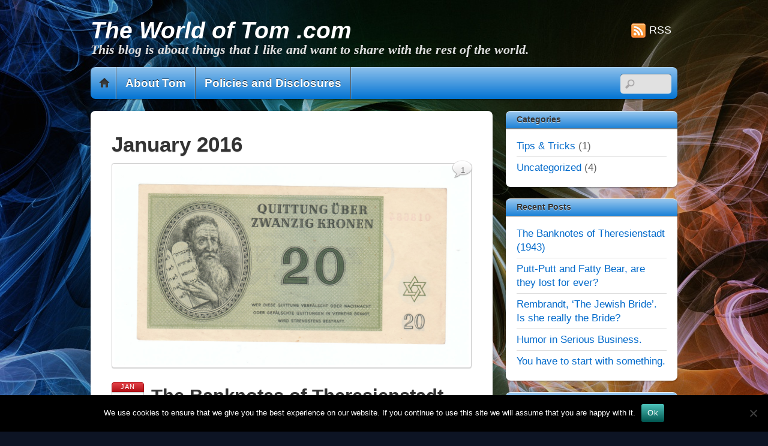

--- FILE ---
content_type: text/html; charset=UTF-8
request_url: https://www.theworldoftom.com/2016/01/
body_size: 11487
content:
<!DOCTYPE html>
<html dir="ltr" lang="en-US" prefix="og: https://ogp.me/ns#">
<head>
        <meta charset="UTF-8">
        <meta name="viewport" content="width=device-width, initial-scale=1, minimum-scale=1">
        <style id="tb_inline_styles" data-no-optimize="1">.tb_animation_on{overflow-x:hidden}.themify_builder .wow{visibility:hidden;animation-fill-mode:both}[data-tf-animation]{will-change:transform,opacity,visibility}.themify_builder .tf_lax_done{transition-duration:.8s;transition-timing-function:cubic-bezier(.165,.84,.44,1)}[data-sticky-active].tb_sticky_scroll_active{z-index:1}[data-sticky-active].tb_sticky_scroll_active .hide-on-stick{display:none}@media(min-width:1025px){.hide-desktop{width:0!important;height:0!important;padding:0!important;visibility:hidden!important;margin:0!important;display:table-column!important;background:0!important;content-visibility:hidden;overflow:hidden!important}}@media(min-width:769px) and (max-width:1024px){.hide-tablet_landscape{width:0!important;height:0!important;padding:0!important;visibility:hidden!important;margin:0!important;display:table-column!important;background:0!important;content-visibility:hidden;overflow:hidden!important}}@media(min-width:601px) and (max-width:768px){.hide-tablet{width:0!important;height:0!important;padding:0!important;visibility:hidden!important;margin:0!important;display:table-column!important;background:0!important;content-visibility:hidden;overflow:hidden!important}}@media(max-width:600px){.hide-mobile{width:0!important;height:0!important;padding:0!important;visibility:hidden!important;margin:0!important;display:table-column!important;background:0!important;content-visibility:hidden;overflow:hidden!important}}@media(max-width:768px){div.module-gallery-grid{--galn:var(--galt)}}@media(max-width:600px){
                .themify_map.tf_map_loaded{width:100%!important}
                .ui.builder_button,.ui.nav li a{padding:.525em 1.15em}
                .fullheight>.row_inner:not(.tb_col_count_1){min-height:0}
                div.module-gallery-grid{--galn:var(--galm);gap:8px}
            }</style><noscript><style>.themify_builder .wow,.wow .tf_lazy{visibility:visible!important}</style></noscript>            <style id="tf_lazy_style" data-no-optimize="1">
                .tf_svg_lazy{
                    content-visibility:auto;
                    background-size:100% 25%!important;
                    background-repeat:no-repeat!important;
                    background-position:0 0, 0 33.4%,0 66.6%,0 100%!important;
                    transition:filter .3s linear!important;
                    filter:blur(25px)!important;                    transform:translateZ(0)
                }
                .tf_svg_lazy_loaded{
                    filter:blur(0)!important
                }
                [data-lazy]:is(.module,.module_row:not(.tb_first)),.module[data-lazy] .ui,.module_row[data-lazy]:not(.tb_first):is(>.row_inner,.module_column[data-lazy],.module_subrow[data-lazy]){
                    background-image:none!important
                }
            </style>
            <noscript>
                <style>
                    .tf_svg_lazy{
                        display:none!important
                    }
                </style>
            </noscript>
                    <style id="tf_lazy_common" data-no-optimize="1">
                        img{
                max-width:100%;
                height:auto
            }
                                    :where(.tf_in_flx,.tf_flx){display:inline-flex;flex-wrap:wrap;place-items:center}
            .tf_fa,:is(em,i) tf-lottie{display:inline-block;vertical-align:middle}:is(em,i) tf-lottie{width:1.5em;height:1.5em}.tf_fa{width:1em;height:1em;stroke-width:0;stroke:currentColor;overflow:visible;fill:currentColor;pointer-events:none;text-rendering:optimizeSpeed;buffered-rendering:static}#tf_svg symbol{overflow:visible}:where(.tf_lazy){position:relative;visibility:visible;display:block;opacity:.3}.wow .tf_lazy:not(.tf_swiper-slide){visibility:hidden;opacity:1}div.tf_audio_lazy audio{visibility:hidden;height:0;display:inline}.mejs-container{visibility:visible}.tf_iframe_lazy{transition:opacity .3s ease-in-out;min-height:10px}:where(.tf_flx),.tf_swiper-wrapper{display:flex}.tf_swiper-slide{flex-shrink:0;opacity:0;width:100%;height:100%}.tf_swiper-wrapper>br,.tf_lazy.tf_swiper-wrapper .tf_lazy:after,.tf_lazy.tf_swiper-wrapper .tf_lazy:before{display:none}.tf_lazy:after,.tf_lazy:before{content:'';display:inline-block;position:absolute;width:10px!important;height:10px!important;margin:0 3px;top:50%!important;inset-inline:auto 50%!important;border-radius:100%;background-color:currentColor;visibility:visible;animation:tf-hrz-loader infinite .75s cubic-bezier(.2,.68,.18,1.08)}.tf_lazy:after{width:6px!important;height:6px!important;inset-inline:50% auto!important;margin-top:3px;animation-delay:-.4s}@keyframes tf-hrz-loader{0%,100%{transform:scale(1);opacity:1}50%{transform:scale(.1);opacity:.6}}.tf_lazy_lightbox{position:fixed;background:rgba(11,11,11,.8);color:#ccc;top:0;left:0;display:flex;align-items:center;justify-content:center;z-index:999}.tf_lazy_lightbox .tf_lazy:after,.tf_lazy_lightbox .tf_lazy:before{background:#fff}.tf_vd_lazy,tf-lottie{display:flex;flex-wrap:wrap}tf-lottie{aspect-ratio:1.777}.tf_w.tf_vd_lazy video{width:100%;height:auto;position:static;object-fit:cover}
        </style>
        <title>January, 2016 | The World of Tom .com</title>

		<!-- All in One SEO 4.9.1.1 - aioseo.com -->
	<meta name="robots" content="noindex, max-image-preview:large" />
	<meta name="keywords" content="theresienstadt,terezin,ww2,word war 2,world war ii,nazis,bank notes,icrc,red cross" />
	<link rel="canonical" href="https://www.theworldoftom.com/2016/01/" />
	<meta name="generator" content="All in One SEO (AIOSEO) 4.9.1.1" />
		<script type="application/ld+json" class="aioseo-schema">
			{"@context":"https:\/\/schema.org","@graph":[{"@type":"BreadcrumbList","@id":"https:\/\/www.theworldoftom.com\/2016\/01\/#breadcrumblist","itemListElement":[{"@type":"ListItem","@id":"https:\/\/www.theworldoftom.com#listItem","position":1,"name":"Home","item":"https:\/\/www.theworldoftom.com","nextItem":{"@type":"ListItem","@id":"https:\/\/www.theworldoftom.com\/2016\/#listItem","name":2016}},{"@type":"ListItem","@id":"https:\/\/www.theworldoftom.com\/2016\/#listItem","position":2,"name":2016,"item":"https:\/\/www.theworldoftom.com\/2016\/","nextItem":{"@type":"ListItem","@id":"https:\/\/www.theworldoftom.com\/2016\/01\/#listItem","name":"01"},"previousItem":{"@type":"ListItem","@id":"https:\/\/www.theworldoftom.com#listItem","name":"Home"}},{"@type":"ListItem","@id":"https:\/\/www.theworldoftom.com\/2016\/01\/#listItem","position":3,"name":"01","previousItem":{"@type":"ListItem","@id":"https:\/\/www.theworldoftom.com\/2016\/#listItem","name":2016}}]},{"@type":"CollectionPage","@id":"https:\/\/www.theworldoftom.com\/2016\/01\/#collectionpage","url":"https:\/\/www.theworldoftom.com\/2016\/01\/","name":"January, 2016 | The World of Tom .com","inLanguage":"en-US","isPartOf":{"@id":"https:\/\/www.theworldoftom.com\/#website"},"breadcrumb":{"@id":"https:\/\/www.theworldoftom.com\/2016\/01\/#breadcrumblist"}},{"@type":"Organization","@id":"https:\/\/www.theworldoftom.com\/#organization","name":"The World of Tom .com","description":"This blog is about things that I like and want to share with the rest of the world.","url":"https:\/\/www.theworldoftom.com\/"},{"@type":"WebSite","@id":"https:\/\/www.theworldoftom.com\/#website","url":"https:\/\/www.theworldoftom.com\/","name":"The World of Tom .com","description":"This blog is about things that I like and want to share with the rest of the world.","inLanguage":"en-US","publisher":{"@id":"https:\/\/www.theworldoftom.com\/#organization"}}]}
		</script>
		<!-- All in One SEO -->

<link rel="alternate" type="application/rss+xml" title="The World of Tom .com &raquo; Feed" href="https://www.theworldoftom.com/feed/" />
<link rel="alternate" type="application/rss+xml" title="The World of Tom .com &raquo; Comments Feed" href="https://www.theworldoftom.com/comments/feed/" />
		<!-- This site uses the Google Analytics by MonsterInsights plugin v9.10.0 - Using Analytics tracking - https://www.monsterinsights.com/ -->
		<!-- Note: MonsterInsights is not currently configured on this site. The site owner needs to authenticate with Google Analytics in the MonsterInsights settings panel. -->
					<!-- No tracking code set -->
				<!-- / Google Analytics by MonsterInsights -->
		<style id='wp-img-auto-sizes-contain-inline-css'>
img:is([sizes=auto i],[sizes^="auto," i]){contain-intrinsic-size:3000px 1500px}
/*# sourceURL=wp-img-auto-sizes-contain-inline-css */
</style>
<link rel="preload" href="https://www.theworldoftom.com/wp-content/plugins/contact-form-7/includes/css/styles.css?ver=6.1.4" as="style"><link rel='stylesheet' id='contact-form-7-css' href='https://www.theworldoftom.com/wp-content/plugins/contact-form-7/includes/css/styles.css?ver=6.1.4' media='all' />
<link rel="preload" href="https://www.theworldoftom.com/wp-content/plugins/cookie-notice/css/front.min.css?ver=2.5.11" as="style"><link rel='stylesheet' id='cookie-notice-front-css' href='https://www.theworldoftom.com/wp-content/plugins/cookie-notice/css/front.min.css?ver=2.5.11' media='all' />
<link rel="preload" href="https://www.theworldoftom.com/wp-content/themes/itheme2/style.css?ver=6.9" as="style"><link rel='stylesheet' id='parent-theme-css-css' href='https://www.theworldoftom.com/wp-content/themes/itheme2/style.css?ver=6.9' media='all' />
<link rel="preload" href="https://www.theworldoftom.com/wp-content/plugins/add-to-any/addtoany.min.css?ver=1.16" as="style"><link rel='stylesheet' id='addtoany-css' href='https://www.theworldoftom.com/wp-content/plugins/add-to-any/addtoany.min.css?ver=1.16' media='all' />
<script src="https://www.theworldoftom.com/wp-includes/js/jquery/jquery.min.js?ver=3.7.1" id="jquery-core-js"></script>
<script src="https://www.theworldoftom.com/wp-includes/js/jquery/jquery-migrate.min.js?ver=3.4.1" id="jquery-migrate-js"></script>
<script id="addtoany-core-js-before">
window.a2a_config=window.a2a_config||{};a2a_config.callbacks=[];a2a_config.overlays=[];a2a_config.templates={};

//# sourceURL=addtoany-core-js-before
</script>
<script defer src="https://static.addtoany.com/menu/page.js" id="addtoany-core-js"></script>
<script defer src="https://www.theworldoftom.com/wp-content/plugins/add-to-any/addtoany.min.js?ver=1.1" id="addtoany-jquery-js"></script>
<script id="cookie-notice-front-js-before">
var cnArgs = {"ajaxUrl":"https:\/\/www.theworldoftom.com\/wp-admin\/admin-ajax.php","nonce":"251ff6f750","hideEffect":"fade","position":"bottom","onScroll":false,"onScrollOffset":100,"onClick":false,"cookieName":"cookie_notice_accepted","cookieTime":2592000,"cookieTimeRejected":2592000,"globalCookie":false,"redirection":false,"cache":false,"revokeCookies":false,"revokeCookiesOpt":"automatic"};

//# sourceURL=cookie-notice-front-js-before
</script>
<script src="https://www.theworldoftom.com/wp-content/plugins/cookie-notice/js/front.min.js?ver=2.5.11" id="cookie-notice-front-js"></script>
<link rel="https://api.w.org/" href="https://www.theworldoftom.com/wp-json/" /><link rel="EditURI" type="application/rsd+xml" title="RSD" href="https://www.theworldoftom.com/xmlrpc.php?rsd" />
<meta name="generator" content="WordPress 6.9" />
<link rel="prefetch" href="https://www.theworldoftom.com/wp-content/themes/itheme2/js/themify-script.js?ver=7.6.1" as="script" fetchpriority="low"><link rel="preload" href="https://www.theworldoftom.com/wp-content/uploads/2016/01/20-Kr-Front-e1456173527295.jpg" as="image" fetchpriority="high"><link rel="preload" fetchpriority="high" href="https://www.theworldoftom.com/wp-content/uploads/themify-concate/3291545892/themify-1606548286.css" as="style"><link fetchpriority="high" id="themify_concate-css" rel="stylesheet" href="https://www.theworldoftom.com/wp-content/uploads/themify-concate/3291545892/themify-1606548286.css"><style id='global-styles-inline-css'>
:root{--wp--preset--aspect-ratio--square: 1;--wp--preset--aspect-ratio--4-3: 4/3;--wp--preset--aspect-ratio--3-4: 3/4;--wp--preset--aspect-ratio--3-2: 3/2;--wp--preset--aspect-ratio--2-3: 2/3;--wp--preset--aspect-ratio--16-9: 16/9;--wp--preset--aspect-ratio--9-16: 9/16;--wp--preset--color--black: #000000;--wp--preset--color--cyan-bluish-gray: #abb8c3;--wp--preset--color--white: #ffffff;--wp--preset--color--pale-pink: #f78da7;--wp--preset--color--vivid-red: #cf2e2e;--wp--preset--color--luminous-vivid-orange: #ff6900;--wp--preset--color--luminous-vivid-amber: #fcb900;--wp--preset--color--light-green-cyan: #7bdcb5;--wp--preset--color--vivid-green-cyan: #00d084;--wp--preset--color--pale-cyan-blue: #8ed1fc;--wp--preset--color--vivid-cyan-blue: #0693e3;--wp--preset--color--vivid-purple: #9b51e0;--wp--preset--gradient--vivid-cyan-blue-to-vivid-purple: linear-gradient(135deg,rgb(6,147,227) 0%,rgb(155,81,224) 100%);--wp--preset--gradient--light-green-cyan-to-vivid-green-cyan: linear-gradient(135deg,rgb(122,220,180) 0%,rgb(0,208,130) 100%);--wp--preset--gradient--luminous-vivid-amber-to-luminous-vivid-orange: linear-gradient(135deg,rgb(252,185,0) 0%,rgb(255,105,0) 100%);--wp--preset--gradient--luminous-vivid-orange-to-vivid-red: linear-gradient(135deg,rgb(255,105,0) 0%,rgb(207,46,46) 100%);--wp--preset--gradient--very-light-gray-to-cyan-bluish-gray: linear-gradient(135deg,rgb(238,238,238) 0%,rgb(169,184,195) 100%);--wp--preset--gradient--cool-to-warm-spectrum: linear-gradient(135deg,rgb(74,234,220) 0%,rgb(151,120,209) 20%,rgb(207,42,186) 40%,rgb(238,44,130) 60%,rgb(251,105,98) 80%,rgb(254,248,76) 100%);--wp--preset--gradient--blush-light-purple: linear-gradient(135deg,rgb(255,206,236) 0%,rgb(152,150,240) 100%);--wp--preset--gradient--blush-bordeaux: linear-gradient(135deg,rgb(254,205,165) 0%,rgb(254,45,45) 50%,rgb(107,0,62) 100%);--wp--preset--gradient--luminous-dusk: linear-gradient(135deg,rgb(255,203,112) 0%,rgb(199,81,192) 50%,rgb(65,88,208) 100%);--wp--preset--gradient--pale-ocean: linear-gradient(135deg,rgb(255,245,203) 0%,rgb(182,227,212) 50%,rgb(51,167,181) 100%);--wp--preset--gradient--electric-grass: linear-gradient(135deg,rgb(202,248,128) 0%,rgb(113,206,126) 100%);--wp--preset--gradient--midnight: linear-gradient(135deg,rgb(2,3,129) 0%,rgb(40,116,252) 100%);--wp--preset--font-size--small: 13px;--wp--preset--font-size--medium: clamp(14px, 0.875rem + ((1vw - 3.2px) * 0.469), 20px);--wp--preset--font-size--large: clamp(22.041px, 1.378rem + ((1vw - 3.2px) * 1.091), 36px);--wp--preset--font-size--x-large: clamp(25.014px, 1.563rem + ((1vw - 3.2px) * 1.327), 42px);--wp--preset--font-family--system-font: -apple-system,BlinkMacSystemFont,"Segoe UI",Roboto,Oxygen-Sans,Ubuntu,Cantarell,"Helvetica Neue",sans-serif;--wp--preset--spacing--20: 0.44rem;--wp--preset--spacing--30: 0.67rem;--wp--preset--spacing--40: 1rem;--wp--preset--spacing--50: 1.5rem;--wp--preset--spacing--60: 2.25rem;--wp--preset--spacing--70: 3.38rem;--wp--preset--spacing--80: 5.06rem;--wp--preset--shadow--natural: 6px 6px 9px rgba(0, 0, 0, 0.2);--wp--preset--shadow--deep: 12px 12px 50px rgba(0, 0, 0, 0.4);--wp--preset--shadow--sharp: 6px 6px 0px rgba(0, 0, 0, 0.2);--wp--preset--shadow--outlined: 6px 6px 0px -3px rgb(255, 255, 255), 6px 6px rgb(0, 0, 0);--wp--preset--shadow--crisp: 6px 6px 0px rgb(0, 0, 0);}:where(body) { margin: 0; }.wp-site-blocks > .alignleft { float: left; margin-right: 2em; }.wp-site-blocks > .alignright { float: right; margin-left: 2em; }.wp-site-blocks > .aligncenter { justify-content: center; margin-left: auto; margin-right: auto; }:where(.wp-site-blocks) > * { margin-block-start: 24px; margin-block-end: 0; }:where(.wp-site-blocks) > :first-child { margin-block-start: 0; }:where(.wp-site-blocks) > :last-child { margin-block-end: 0; }:root { --wp--style--block-gap: 24px; }:root :where(.is-layout-flow) > :first-child{margin-block-start: 0;}:root :where(.is-layout-flow) > :last-child{margin-block-end: 0;}:root :where(.is-layout-flow) > *{margin-block-start: 24px;margin-block-end: 0;}:root :where(.is-layout-constrained) > :first-child{margin-block-start: 0;}:root :where(.is-layout-constrained) > :last-child{margin-block-end: 0;}:root :where(.is-layout-constrained) > *{margin-block-start: 24px;margin-block-end: 0;}:root :where(.is-layout-flex){gap: 24px;}:root :where(.is-layout-grid){gap: 24px;}.is-layout-flow > .alignleft{float: left;margin-inline-start: 0;margin-inline-end: 2em;}.is-layout-flow > .alignright{float: right;margin-inline-start: 2em;margin-inline-end: 0;}.is-layout-flow > .aligncenter{margin-left: auto !important;margin-right: auto !important;}.is-layout-constrained > .alignleft{float: left;margin-inline-start: 0;margin-inline-end: 2em;}.is-layout-constrained > .alignright{float: right;margin-inline-start: 2em;margin-inline-end: 0;}.is-layout-constrained > .aligncenter{margin-left: auto !important;margin-right: auto !important;}.is-layout-constrained > :where(:not(.alignleft):not(.alignright):not(.alignfull)){margin-left: auto !important;margin-right: auto !important;}body .is-layout-flex{display: flex;}.is-layout-flex{flex-wrap: wrap;align-items: center;}.is-layout-flex > :is(*, div){margin: 0;}body .is-layout-grid{display: grid;}.is-layout-grid > :is(*, div){margin: 0;}body{font-family: var(--wp--preset--font-family--system-font);font-size: var(--wp--preset--font-size--medium);line-height: 1.6;padding-top: 0px;padding-right: 0px;padding-bottom: 0px;padding-left: 0px;}a:where(:not(.wp-element-button)){text-decoration: underline;}:root :where(.wp-element-button, .wp-block-button__link){background-color: #32373c;border-width: 0;color: #fff;font-family: inherit;font-size: inherit;font-style: inherit;font-weight: inherit;letter-spacing: inherit;line-height: inherit;padding-top: calc(0.667em + 2px);padding-right: calc(1.333em + 2px);padding-bottom: calc(0.667em + 2px);padding-left: calc(1.333em + 2px);text-decoration: none;text-transform: inherit;}.has-black-color{color: var(--wp--preset--color--black) !important;}.has-cyan-bluish-gray-color{color: var(--wp--preset--color--cyan-bluish-gray) !important;}.has-white-color{color: var(--wp--preset--color--white) !important;}.has-pale-pink-color{color: var(--wp--preset--color--pale-pink) !important;}.has-vivid-red-color{color: var(--wp--preset--color--vivid-red) !important;}.has-luminous-vivid-orange-color{color: var(--wp--preset--color--luminous-vivid-orange) !important;}.has-luminous-vivid-amber-color{color: var(--wp--preset--color--luminous-vivid-amber) !important;}.has-light-green-cyan-color{color: var(--wp--preset--color--light-green-cyan) !important;}.has-vivid-green-cyan-color{color: var(--wp--preset--color--vivid-green-cyan) !important;}.has-pale-cyan-blue-color{color: var(--wp--preset--color--pale-cyan-blue) !important;}.has-vivid-cyan-blue-color{color: var(--wp--preset--color--vivid-cyan-blue) !important;}.has-vivid-purple-color{color: var(--wp--preset--color--vivid-purple) !important;}.has-black-background-color{background-color: var(--wp--preset--color--black) !important;}.has-cyan-bluish-gray-background-color{background-color: var(--wp--preset--color--cyan-bluish-gray) !important;}.has-white-background-color{background-color: var(--wp--preset--color--white) !important;}.has-pale-pink-background-color{background-color: var(--wp--preset--color--pale-pink) !important;}.has-vivid-red-background-color{background-color: var(--wp--preset--color--vivid-red) !important;}.has-luminous-vivid-orange-background-color{background-color: var(--wp--preset--color--luminous-vivid-orange) !important;}.has-luminous-vivid-amber-background-color{background-color: var(--wp--preset--color--luminous-vivid-amber) !important;}.has-light-green-cyan-background-color{background-color: var(--wp--preset--color--light-green-cyan) !important;}.has-vivid-green-cyan-background-color{background-color: var(--wp--preset--color--vivid-green-cyan) !important;}.has-pale-cyan-blue-background-color{background-color: var(--wp--preset--color--pale-cyan-blue) !important;}.has-vivid-cyan-blue-background-color{background-color: var(--wp--preset--color--vivid-cyan-blue) !important;}.has-vivid-purple-background-color{background-color: var(--wp--preset--color--vivid-purple) !important;}.has-black-border-color{border-color: var(--wp--preset--color--black) !important;}.has-cyan-bluish-gray-border-color{border-color: var(--wp--preset--color--cyan-bluish-gray) !important;}.has-white-border-color{border-color: var(--wp--preset--color--white) !important;}.has-pale-pink-border-color{border-color: var(--wp--preset--color--pale-pink) !important;}.has-vivid-red-border-color{border-color: var(--wp--preset--color--vivid-red) !important;}.has-luminous-vivid-orange-border-color{border-color: var(--wp--preset--color--luminous-vivid-orange) !important;}.has-luminous-vivid-amber-border-color{border-color: var(--wp--preset--color--luminous-vivid-amber) !important;}.has-light-green-cyan-border-color{border-color: var(--wp--preset--color--light-green-cyan) !important;}.has-vivid-green-cyan-border-color{border-color: var(--wp--preset--color--vivid-green-cyan) !important;}.has-pale-cyan-blue-border-color{border-color: var(--wp--preset--color--pale-cyan-blue) !important;}.has-vivid-cyan-blue-border-color{border-color: var(--wp--preset--color--vivid-cyan-blue) !important;}.has-vivid-purple-border-color{border-color: var(--wp--preset--color--vivid-purple) !important;}.has-vivid-cyan-blue-to-vivid-purple-gradient-background{background: var(--wp--preset--gradient--vivid-cyan-blue-to-vivid-purple) !important;}.has-light-green-cyan-to-vivid-green-cyan-gradient-background{background: var(--wp--preset--gradient--light-green-cyan-to-vivid-green-cyan) !important;}.has-luminous-vivid-amber-to-luminous-vivid-orange-gradient-background{background: var(--wp--preset--gradient--luminous-vivid-amber-to-luminous-vivid-orange) !important;}.has-luminous-vivid-orange-to-vivid-red-gradient-background{background: var(--wp--preset--gradient--luminous-vivid-orange-to-vivid-red) !important;}.has-very-light-gray-to-cyan-bluish-gray-gradient-background{background: var(--wp--preset--gradient--very-light-gray-to-cyan-bluish-gray) !important;}.has-cool-to-warm-spectrum-gradient-background{background: var(--wp--preset--gradient--cool-to-warm-spectrum) !important;}.has-blush-light-purple-gradient-background{background: var(--wp--preset--gradient--blush-light-purple) !important;}.has-blush-bordeaux-gradient-background{background: var(--wp--preset--gradient--blush-bordeaux) !important;}.has-luminous-dusk-gradient-background{background: var(--wp--preset--gradient--luminous-dusk) !important;}.has-pale-ocean-gradient-background{background: var(--wp--preset--gradient--pale-ocean) !important;}.has-electric-grass-gradient-background{background: var(--wp--preset--gradient--electric-grass) !important;}.has-midnight-gradient-background{background: var(--wp--preset--gradient--midnight) !important;}.has-small-font-size{font-size: var(--wp--preset--font-size--small) !important;}.has-medium-font-size{font-size: var(--wp--preset--font-size--medium) !important;}.has-large-font-size{font-size: var(--wp--preset--font-size--large) !important;}.has-x-large-font-size{font-size: var(--wp--preset--font-size--x-large) !important;}.has-system-font-font-family{font-family: var(--wp--preset--font-family--system-font) !important;}
/*# sourceURL=global-styles-inline-css */
</style>
</head>

<body class="archive date wp-theme-itheme2 wp-child-theme-itheme2-child cookies-not-set skin-default sidebar1 default_width no-home tb_animation_on">

<svg id="tf_svg" style="display:none"><defs></defs></svg><script> </script><div id="pagewrap" class="hfeed site">

    <div id="headerwrap">
    	        <div id="header" class="pagewidth" itemscope="itemscope" itemtype="https://schema.org/WPHeader">
        	
            <div id="site-logo"><a href="https://www.theworldoftom.com" title="The World of Tom .com"><span>The World of Tom .com</span></a></div><div id="site-description" class="site-description"><span>This blog is about things that I like and want to share with the rest of the world.</span></div>

            <div class="social-widget">
                            <div class="rss"><a href="https://www.theworldoftom.com/feed/">RSS</a></div>
                        </div>
            <!--/social widget -->

            <!-- header wdiegt -->
            <div class="header-widget">
                            </div>
            <!--/header widget -->

					<div id="searchform-wrap">
				<div id="search-icon" class="mobile-button"></div>
				<form method="get" id="searchform" action="https://www.theworldoftom.com/">
	<input type="text" name="s" id="s" title="Search" value="" />
</form>
			</div>
			<!-- /#searchform-wrap -->
		
            <div id="main-nav-wrap">
                <div id="menu-icon" class="mobile-button"></div>
                <div id="nav-bar" itemscope="itemscope" itemtype="https://schema.org/SiteNavigationElement">
                    <ul id="main-nav" class="main-nav"><li class="home"><a href="https://www.theworldoftom.com/">Home</a></li><li id="menu-item-2406" class="menu-item-page-28 menu-item menu-item-type-post_type menu-item-object-page menu-item-2406"><a href="https://www.theworldoftom.com/about-tom/">About Tom</a></li>
<li id="menu-item-2494" class="menu-item-page-2492 menu-item menu-item-type-post_type menu-item-object-page menu-item-privacy-policy menu-item-2494"><a rel="privacy-policy" href="https://www.theworldoftom.com/policies-and-disclosures/">Policies and Disclosures</a></li>
</ul>                </div><!--/nav bar -->
			</div>
            <!-- /#main-nav-wrap -->

			        </div>
        <!--/header -->
            </div>
    <!-- /headerwrap -->

    <div id="body" class="tf_clearfix">
	<!-- layout-container -->
<div id="layout" class="tf_clearfix">
        <!-- content -->
    <main id="content" class="tf_clearfix">
	 <h1 itemprop="name" class="page-title">January 2016 </h1>        <div  id="loops-wrapper" class="loops-wrapper list-post tf_clear tf_clearfix" data-lazy="1">
                    
<div id="post-2571" class="post tf_clearfix cat-1 post-2571 type-post status-publish format-standard has-post-thumbnail hentry category-uncategorized tag-bank-notes tag-ghetto tag-terezin tag-theresienstadt tag-world-war-2 tag-ww2 has-post-title has-post-date has-post-category has-post-tag has-post-comment has-post-author ">
	
	                <figure class="post-image tf_clearfix">
                                                            <a href="https://www.theworldoftom.com/the-banknotes-of-theresienstadt-1943/">
                                        <img data-tf-not-load="1" fetchpriority="high" loading="auto" decoding="auto" decoding="async" src="https://www.theworldoftom.com/wp-content/uploads/2016/01/20-Kr-Front-e1456173527295.jpg" width="908" height="400" title="The Banknotes of Theresienstadt (1943)" alt="The Banknotes of Theresienstadt (1943)">                                                                    </a>
                                                                </figure>
                    
	<div class="post-content">
					<p class="post-date entry-date updated">
				<span class="month">Jan</span>
				<span class="day">17</span>
				<span class="year">2016</span>
			</p>
		
			<h2 class="post-title entry-title"><a href="https://www.theworldoftom.com/the-banknotes-of-theresienstadt-1943/">The Banknotes of Theresienstadt (1943)</a></h2>
		        <div class="entry-content">

        
            <p>1. Introduction. Like in other concentration camps during World War 2, the Nazis, during the latter part of 1942, decided that in the ghetto of Theresienstadt, the Jewish inmates should [&hellip;]</p>

                
                    <div class="more-link-wrap"><a href="https://www.theworldoftom.com/the-banknotes-of-theresienstadt-1943/" class="more-link">More</a></div>

            
            
        </div><!-- /.entry-content -->
        
					<p class="post-meta entry-meta">
				<span class="post-author">By <span class="author vcard"><a class="url fn n" href="https://www.theworldoftom.com/author/tom/" rel="author">Tom</a></span>  &bull;</span>
				<span class="post-category"><a href="https://www.theworldoftom.com/category/uncategorized/" rel="tag" class="term-uncategorized">Uncategorized</a></span>				        <span class="post-comment">
        <a href="https://www.theworldoftom.com/the-banknotes-of-theresienstadt-1943/#comments">1</a>        </span>
        
				 <span class="post-tag">&bull; Tags: <a href="https://www.theworldoftom.com/tag/bank-notes/" rel="tag">bank notes</a>, <a href="https://www.theworldoftom.com/tag/ghetto/" rel="tag">ghetto</a>, <a href="https://www.theworldoftom.com/tag/terezin/" rel="tag">Terezin</a>, <a href="https://www.theworldoftom.com/tag/theresienstadt/" rel="tag">Theresienstadt</a>, <a href="https://www.theworldoftom.com/tag/world-war-2/" rel="tag">World War 2</a>, <a href="https://www.theworldoftom.com/tag/ww2/" rel="tag">WW2</a></span>			</p>
		

	</div>
	<!-- /.post-content -->

    </div>
<!--/post -->
                    </div>
                </main>
    <!--/content -->
            <div id="sidebar" itemscope="itemscope" itemtype="https://schema.org/WPSidebar">
	
            <div id="categories-2" class="widget widget_categories"><h4 class="widgettitle">Categories</h4>
			<ul>
					<li class="cat-item cat-item-37"><a href="https://www.theworldoftom.com/category/tips-tricks/">Tips &amp; Tricks</a> (1)
</li>
	<li class="cat-item cat-item-1"><a href="https://www.theworldoftom.com/category/uncategorized/">Uncategorized</a> (4)
</li>
			</ul>

			</div>
		<div id="recent-posts-2" class="widget widget_recent_entries">
		<h4 class="widgettitle">Recent Posts</h4>
		<ul>
											<li>
					<a href="https://www.theworldoftom.com/the-banknotes-of-theresienstadt-1943/">The Banknotes of Theresienstadt (1943)</a>
									</li>
											<li>
					<a href="https://www.theworldoftom.com/putt-putt-and-fatty-bear-are-they-lost-for-ever/">Putt-Putt and Fatty Bear, are they lost for ever?</a>
									</li>
											<li>
					<a href="https://www.theworldoftom.com/rembrandt-the-jewish-bride-is-she-really-the-bride/">Rembrandt, &#8216;The Jewish Bride&#8217;. Is she really the Bride?</a>
									</li>
											<li>
					<a href="https://www.theworldoftom.com/humor-in-serious-business/">Humor in Serious Business.</a>
									</li>
											<li>
					<a href="https://www.theworldoftom.com/you-have-to-start-with-something/">You have to start with something.</a>
									</li>
					</ul>

		</div><div id="archives-2" class="widget widget_archive"><h4 class="widgettitle">Archives</h4>
			<ul>
					<li><a href='https://www.theworldoftom.com/2016/01/' aria-current="page">January 2016</a></li>
	<li><a href='https://www.theworldoftom.com/2015/07/'>July 2015</a></li>
	<li><a href='https://www.theworldoftom.com/2015/03/'>March 2015</a></li>
	<li><a href='https://www.theworldoftom.com/2015/02/'>February 2015</a></li>
	<li><a href='https://www.theworldoftom.com/2014/12/'>December 2014</a></li>
			</ul>

			</div><div id="calendar-4" class="widget widget_calendar"><h4 class="widgettitle">Calendar</h4><div id="calendar_wrap" class="calendar_wrap"><table id="wp-calendar" class="wp-calendar-table">
	<caption>January 2016</caption>
	<thead>
	<tr>
		<th scope="col" aria-label="Sunday">S</th>
		<th scope="col" aria-label="Monday">M</th>
		<th scope="col" aria-label="Tuesday">T</th>
		<th scope="col" aria-label="Wednesday">W</th>
		<th scope="col" aria-label="Thursday">T</th>
		<th scope="col" aria-label="Friday">F</th>
		<th scope="col" aria-label="Saturday">S</th>
	</tr>
	</thead>
	<tbody>
	<tr>
		<td colspan="5" class="pad">&nbsp;</td><td>1</td><td>2</td>
	</tr>
	<tr>
		<td>3</td><td>4</td><td>5</td><td>6</td><td>7</td><td>8</td><td>9</td>
	</tr>
	<tr>
		<td>10</td><td>11</td><td>12</td><td>13</td><td>14</td><td>15</td><td>16</td>
	</tr>
	<tr>
		<td><a href="https://www.theworldoftom.com/2016/01/17/" aria-label="Posts published on January 17, 2016">17</a></td><td>18</td><td>19</td><td>20</td><td>21</td><td>22</td><td>23</td>
	</tr>
	<tr>
		<td>24</td><td>25</td><td>26</td><td>27</td><td>28</td><td>29</td><td>30</td>
	</tr>
	<tr>
		<td>31</td>
		<td class="pad" colspan="6">&nbsp;</td>
	</tr>
	</tbody>
	</table><nav aria-label="Previous and next months" class="wp-calendar-nav">
		<span class="wp-calendar-nav-prev"><a href="https://www.theworldoftom.com/2015/07/">&laquo; Jul</a></span>
		<span class="pad">&nbsp;</span>
		<span class="wp-calendar-nav-next">&nbsp;</span>
	</nav></div></div>
	</div>
<!--/sidebar -->
    </div>
<!-- layout-container -->

		</div>
	<!-- /body -->
		
	<div id="footerwrap">
    
    			<footer id="footer" class="pagewidth clearfix">
        				
					<div class="footer-widgets tf_clearfix">
								<div class="col3-1 first">
							</div>
								<div class="col3-1">
							</div>
								<div class="col3-1">
							</div>
			</div>
	<!-- /.footer-widgets -->
	
			<p class="back-top"><a href="#header">&uarr; Back to top of page &uarr;</a></p>
		
			<ul id="footer-nav" class="footer-nav"><li id="menu-item-2406" class="menu-item menu-item-type-post_type menu-item-object-page menu-item-2406"><a href="https://www.theworldoftom.com/about-tom/">About Tom</a></li>
<li id="menu-item-2494" class="menu-item menu-item-type-post_type menu-item-object-page menu-item-privacy-policy menu-item-2494"><a rel="privacy-policy" href="https://www.theworldoftom.com/policies-and-disclosures/">Policies and Disclosures</a></li>
</ul>	
			<div class="footer-text clearfix">
				<div class="one">&copy; <a href="https://www.theworldoftom.com">The World of Tom .com</a> 2025</div>				<div class="two">Powered by <a href="http://wordpress.org"><font color="red">WordPress</font></a> &bull; Theme: iTheme2 by <a href="http://themify.me"><font color="red">Themify WordPress Themes</font></a> &bull; Modified by <a href="http://www.theworldoftom.com"><font color="red">Tom</font></a></div>			</div>
			<!-- /footer-text --> 

					</footer>
		<!-- /#footer --> 
                
	</div>
	<!-- /#footerwrap -->
	
</div>
<!-- /#pagewrap -->


<!-- wp_footer -->
<script type="speculationrules">
{"prefetch":[{"source":"document","where":{"and":[{"href_matches":"/*"},{"not":{"href_matches":["/wp-*.php","/wp-admin/*","/wp-content/uploads/*","/wp-content/*","/wp-content/plugins/*","/wp-content/themes/itheme2-child/*","/wp-content/themes/itheme2/*","/*\\?(.+)"]}},{"not":{"selector_matches":"a[rel~=\"nofollow\"]"}},{"not":{"selector_matches":".no-prefetch, .no-prefetch a"}}]},"eagerness":"conservative"}]}
</script>
            <!--googleoff:all-->
            <!--noindex-->
            <!--noptimize-->
            <script id="tf_vars" data-no-optimize="1" data-noptimize="1" data-no-minify="1" data-cfasync="false" defer="defer" src="[data-uri]"></script>
            <!--/noptimize-->
            <!--/noindex-->
            <!--googleon:all-->
            <script defer="defer" data-v="8.1.0" data-pl-href="https://www.theworldoftom.com/wp-content/plugins/fake.css" data-no-optimize="1" data-noptimize="1" src="https://www.theworldoftom.com/wp-content/themes/itheme2/themify/js/main.js?ver=8.1.0" id="themify-main-script-js"></script>
<script type="module" src="https://www.theworldoftom.com/wp-content/plugins/all-in-one-seo-pack/dist/Lite/assets/table-of-contents.95d0dfce.js?ver=4.9.1.1" id="aioseo/js/src/vue/standalone/blocks/table-of-contents/frontend.js-js"></script>
<script src="https://www.theworldoftom.com/wp-includes/js/dist/hooks.min.js?ver=dd5603f07f9220ed27f1" id="wp-hooks-js"></script>
<script src="https://www.theworldoftom.com/wp-includes/js/dist/i18n.min.js?ver=c26c3dc7bed366793375" id="wp-i18n-js"></script>
<script id="wp-i18n-js-after">
wp.i18n.setLocaleData( { 'text direction\u0004ltr': [ 'ltr' ] } );
//# sourceURL=wp-i18n-js-after
</script>
<script src="https://www.theworldoftom.com/wp-content/plugins/contact-form-7/includes/swv/js/index.js?ver=6.1.4" id="swv-js"></script>
<script id="contact-form-7-js-before">
var wpcf7 = {
    "api": {
        "root": "https:\/\/www.theworldoftom.com\/wp-json\/",
        "namespace": "contact-form-7\/v1"
    }
};
//# sourceURL=contact-form-7-js-before
</script>
<script defer="defer" src="https://www.theworldoftom.com/wp-content/plugins/contact-form-7/includes/js/index.js?ver=6.1.4" id="contact-form-7-js"></script>



		<!-- Cookie Notice plugin v2.5.11 by Hu-manity.co https://hu-manity.co/ -->
		<div id="cookie-notice" role="dialog" class="cookie-notice-hidden cookie-revoke-hidden cn-position-bottom" aria-label="Cookie Notice" style="background-color: rgba(0,0,0,1);"><div class="cookie-notice-container" style="color: #fff"><span id="cn-notice-text" class="cn-text-container">We use cookies to ensure that we give you the best experience on our website. If you continue to use this site we will assume that you are happy with it.</span><span id="cn-notice-buttons" class="cn-buttons-container"><button id="cn-accept-cookie" data-cookie-set="accept" class="cn-set-cookie cn-button" aria-label="Ok" style="background-color: #00a99d">Ok</button></span><button type="button" id="cn-close-notice" data-cookie-set="accept" class="cn-close-icon" aria-label="No"></button></div>
			
		</div>
		<!-- / Cookie Notice plugin --><!-- SCHEMA BEGIN --><script type="application/ld+json">[{"@context":"https:\/\/schema.org","@type":"Article","mainEntityOfPage":{"@type":"WebPage","@id":"https:\/\/www.theworldoftom.com\/the-banknotes-of-theresienstadt-1943\/"},"headline":"The Banknotes of Theresienstadt (1943)","datePublished":"2016-01-17T14:01:19+00:00","dateModified":"2025-10-18T19:38:42+00:00","author":{"@type":"Person","url":"https:\/\/www.theworldoftom.com\/author\/tom\/","name":"Tom"},"publisher":{"@type":"Organization","name":"","logo":{"@type":"ImageObject","url":"","width":0,"height":0}},"description":"1. Introduction. Like in other concentration camps during World War 2, the Nazis, during the latter part of 1942, decided that in the ghetto of Theresienstadt, the Jewish inmates should [&hellip;]","image":{"@type":"ImageObject","url":"https:\/\/www.theworldoftom.com\/wp-content\/uploads\/2016\/01\/20-Kr-Front-1024x576.jpg","width":1024,"height":576}}]</script><!-- /SCHEMA END -->
</body>
</html>